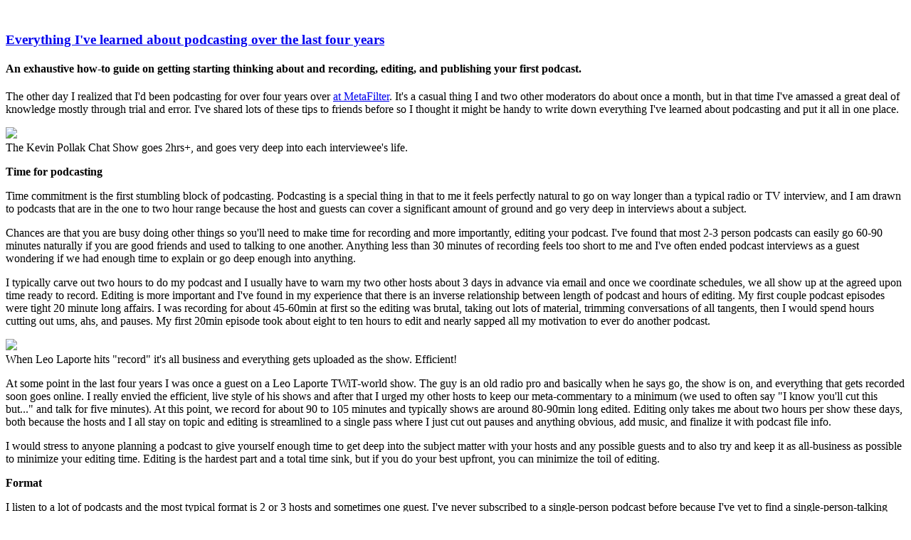

--- FILE ---
content_type: text/xml; charset=utf-8
request_url: http://feeds.feedburner.com/fortuitousblog?ref=a.wholelottanothing.org
body_size: 28100
content:
<!DOCTYPE html PUBLIC "-//W3C//DTD XHTML 1.0 Transitional//EN" "http://www.w3.org/TR/xhtml1/DTD/xhtml1-transitional.dtd">
<html xmlns="http://www.w3.org/1999/xhtml">
<head><script type="text/javascript" src="https://web-static.archive.org/_static/js/bundle-playback.js?v=2N_sDSC0" charset="utf-8"></script>
<script type="text/javascript" src="https://web-static.archive.org/_static/js/wombat.js?v=txqj7nKC" charset="utf-8"></script>
<script>window.RufflePlayer=window.RufflePlayer||{};window.RufflePlayer.config={"autoplay":"on","unmuteOverlay":"hidden","showSwfDownload":true};</script>
<script type="text/javascript" src="https://web-static.archive.org/_static/js/ruffle/ruffle.js"></script>
<script type="text/javascript">
    __wm.init("https://web.archive.org/web");
  __wm.wombat("http://fortuito.us:80/","20191218073346","https://web.archive.org/","web","https://web-static.archive.org/_static/",
	      "1576654426");
</script>
<link rel="stylesheet" type="text/css" href="https://web-static.archive.org/_static/css/banner-styles.css?v=1utQkbB3" />
<link rel="stylesheet" type="text/css" href="https://web-static.archive.org/_static/css/iconochive.css?v=3PDvdIFv" />
<!-- End Wayback Rewrite JS Include -->

<link href="/web/20191218073346cs_/http://fortuito.us/style/fort2.css" rel="stylesheet" type="text/css"/>
<link rel="alternate" type="application/rss+xml" title="RSS 2.0" href="https://web.archive.org/web/20191218073346/http://feeds.feedburner.com/fortuitousblog"/>
<script src="/web/20191218073346js_/http://fortuito.us/style/clear.js" type="text/javascript"></script>

<!-- MT head tags -->
   <meta http-equiv="Content-Type" content="text/html; charset=utf-8"/>
   <meta name="generator" content="Movable Type 3.38"/>
   <title>fortuitous</title>
   <link rel="EditURI" type="application/rsd+xml" title="RSD" href="http://fortuito.us/rsd.xml"/>
   
</head>

<body>
<div id="wrap">

<div id="header">&nbsp;</div>


<div id="content-wrap">
<div id="content">
  <div class="column clearfix">


  <div class="entry">
	  <h3><a href="https://web.archive.org/web/20191218073346/http://fortuito.us/2011/03/everything_ive_learned_about_c">Everything I've learned about podcasting over the last four years</a></h3>
	  <h4 class="excerpt">An exhaustive how-to guide on getting starting thinking about and recording, editing, and publishing your first podcast.</h4>

<!--<div class="deckad">
<div class="deckblurb"><a href="http://decknetwork.net/">Ads via The Deck</a></div>
<script type="text/javascript">
//<![CDATA[
(function(id) {
document.write('<script type="text/javascript" src="' +
'http://www.northmay.com/deck/deck' + id + '_js.php?' +
(new Date().getTime()) + '"></' + 'script>');
})("FT");
//]]>
</script>
</div>-->
		
<div class="entry_body">	

<p>The other day I realized that I'd been podcasting for over four years over <a href="https://web.archive.org/web/20191218073346/http://podcast.metafilter.com/" title="MetaFilter Podcast | Community Weblog">at MetaFilter</a>. It's a casual thing I and two other moderators do about once a month, but in that time I've amassed a great deal of knowledge mostly through trial and error. I've shared lots of these tips to friends before so I thought it might be handy to write down everything I've learned about podcasting and put it all in one place.</p>

<p><img src="https://web.archive.org/web/20191218073346im_/http://fortuito.us/images/podcast1.png"/><br/>
<span class="captions">The Kevin Pollak Chat Show goes 2hrs+, and goes very deep into each interviewee's life.</span></p>

<p><strong>Time for podcasting</strong></p>

<p>Time commitment is the first stumbling block of podcasting. Podcasting is a special thing in that to me it feels perfectly natural to go on way longer than a typical radio or TV interview, and I am drawn to podcasts that are in the one to two hour range because the host and guests can cover a significant amount of ground and go very deep in interviews about a subject. </p>

<p>Chances are that you are busy doing other things so you'll need to make time for recording and more importantly, editing your podcast. I've found that most 2-3 person podcasts can easily go 60-90 minutes naturally if you are good friends and used to talking to one another. Anything less than 30 minutes of recording feels too short to me and I've often ended podcast interviews as a guest wondering if we had enough time to explain or go deep enough into anything.</p>

<p>I typically carve out two hours to do my podcast and I usually have to warn my two other hosts about 3 days in advance via email and once we coordinate schedules, we all show up at the agreed upon time ready to record. Editing is more important and I've found in my experience that there is an inverse relationship between length of podcast and hours of editing. My first couple podcast episodes were tight 20 minute long affairs. I was recording for about 45-60min at first so the editing was brutal, taking out lots of material, trimming conversations of all tangents, then I would spend hours cutting out ums, ahs, and pauses. My first 20min episode took about eight to ten hours to edit and nearly sapped all my motivation to ever do another podcast.</p>

<p><img src="https://web.archive.org/web/20191218073346im_/http://fortuito.us/images/podcast2.png"/><br/>
<span class="captions">When Leo Laporte hits "record" it's all business and everything gets uploaded as the show. Efficient!</span></p>

<p>At some point in the last four years I was once a guest on a Leo Laporte TWiT-world show. The guy is an old radio pro and basically when he says go, the show is on, and everything that gets recorded soon goes online. I really envied the efficient, live style of his shows and after that I urged my other hosts to keep our meta-commentary to a minimum (we used to often say "I know you'll cut this but..." and talk for five minutes). At this point, we record for about 90 to 105 minutes and typically shows are around 80-90min long edited. Editing only takes me about two hours per show these days, both because the hosts and I all stay on topic and editing is streamlined to a single pass where I just cut out pauses and anything obvious, add music, and finalize it with podcast file info.</p>

<p>I would stress to anyone planning a podcast to give yourself enough time to get deep into the subject matter with your hosts and any possible guests and to also try and keep it as all-business as possible to minimize your editing time. Editing is the hardest part and a total time sink, but if you do your best upfront, you can minimize the toil of editing.  </p>

<p><strong>Format</strong></p>

<p>I listen to a lot of podcasts and the most typical format is 2 or 3 hosts and sometimes one guest. I've never subscribed to a single-person podcast before because I've yet to find a single-person-talking podcast that is interesting enough to stick with. I've tried a few but one person talking is usually pretty boring after a while. Two or three people chattering to each other is the most common format but it's possible to take it too far. The other day I heard a six person podcast that was an utter nightmare. Everyone talked over each other and when it came time to make small quips and jokes you had to wait for five people to make a wise crack. Stick to 2-3 people on your show.</p>

<p>Interviews are an obvious fit for podcasts and even if you have a good established show about a topic with a couple of hosts, bringing in the occasional guest is always a nice change. A pure interview show also works, though I'd say the 80 or so years of radio interview history may fight against you in terms of finding something new to do with an interview format. Still, if you can book a steady stream of guests and you're ok with scheduling time around your guests (they are after all, being on your show for free) then regular interviews can be great.</p>

<p><strong>Keep calm and carry on podcasting</strong></p>

<p>Before we dive into hardware and software and the nitty gritty details of recordings, it's important to think about your mood or your presence or whatever you want to call how you feel before you hit the record button. Remember to relax, even though you might be nervous at first. You're just a person sitting in a room in front of a computer talking, so try to avoid thinking about how famous your guest is or how anxious you are about not knowing what to say and be as relaxed as possible when you start. It's ok to do several takes if you're recording an introduction. On the flip side, it's good to relax but you don't want to come off as low-energy in the recording because that can quickly bore listeners. Try to let your enthusiasm for whatever subject the podcast is about come through. Podcasting is like any acquired skill: practice makes perfect, and now that I've done sixty shows and probably well over 100 hours of recording I'm completely calm when we start but it took 5-10 shows before that became the norm.</p>

<p><strong>Equipment</strong></p>

<p>I know a lot of podcast hosts were former musicians and can talk for hours about microphone selection, positioning, and use, but I've tried some high end equipment as well as low-end stuff and my advice to anyone new to podcasting would be to stick with what is most simple and simply works. I would highly recommend a USB headset headphone/mic combo and I would say you should expect to pay about $30-50 for a decent headset. They are available on Amazon (<a href="https://web.archive.org/web/20191218073346/http://www.amazon.com/s?ie=UTF8&amp;index=blended&amp;field-keywords=logitech%20usb%20headset" title="Amazon.com:">here's a search</a>) and at office stores these days and I've personally had great experiences with whatever Logitech is selling for about forty bucks. </p>

<p>Again, you can spend hundreds of dollars on microphones, splitters, A/V switch boxes and more, but in all honesty when recordings get mixed, edited, and compressed down to a mp3 in the end, a forty dollar headset sounds just fine.</p>

<p>If you're doing interviews with remote guests, buying an extra USB headset is a good idea as well. I know some shows will ship out a $40 USB headset/mic to guests a few days in advance to ensure they get a decent enough recording.</p>

<p><strong>Software</strong></p>

<p>I use nothing but Macs, so this will be Mac-centric, but I typically record podcasts remotely through <a href="https://web.archive.org/web/20191218073346/http://www.skype.com/" title="Free Skype calls and cheap calls to phones - Skype">Skype</a>, while each person in the podcast records locally using <a href="https://web.archive.org/web/20191218073346/http://www.ecamm.com/mac/callrecorder/" title="Call Recorder for Skype - The Skype Audio/Video Call Recording Solution for Mac - Ecamm Network">Call Recorder</a>, a companion recorder app for Skype. In the radio business I hear this is called a "double-ender" but basically you record your conversations locally, then put the locally recorded voices back together in your audio editing app and the effect is close to sounding like you were in the same room together (you don't end up using the recorded remote skype sides of the conversation so voice quality doesn't really matter).</p>

<p>You start off installing Skype and Call Recorder (I set my Call Recorder settings to record in AAC at a quality setting of high), and every time you launch Skype a record window will automatically pop up. Now, it's not totally important for all your hosts to coordinate the exact moment when you start recording (just make sure everyone is recording before you start the show), but it's super important for the person hosting the Skype chat/call to keep everyone recording until they kill the call at the end. This creates a nice end point that you can later match up all the audio files to in your editor.</p>

<p>So you hit record on Call Recorder, run your show in Skype then have the host kill the call so everyone ends at the exact same moment. At this point, every person that recorded the show will have the show sitting in the default "Saved Calls" directory. You should also have a directory on your Mac called "Movie Tools" that installs with Call Recorder. You'll want to drag your recorded call over the app called "Split Movie Tracks" (or Split Sides of a Conversation). You'll get two tracks as a result, with the same file name as the original but with track 1 and track 2 appended to them. You'll just be using track 1. If you are doing the final editing, have your hosts/guests FTP their own split track 1 files to you (everyone usually uploads to their blog's web server in my case). Then you download the files and now you have everyone's raw locally recorded full-fidelity recordings.</p>

<p>I use <a href="https://web.archive.org/web/20191218073346/http://www.apple.com/ilife/garageband/" title="Apple - GarageBand - Learn about Flex Time and other new features.">Garageband</a> for audio editing because it's pretty simple to use. Note there are some reported iChat/Garageband features specific to recording live podcasts but I've had Garageband crash on me multiple times while recording a podcast conversation, essentially losing hours of work in the process so I would never suggest anyone try recording live in Garageband.</p>

<p><img src="https://web.archive.org/web/20191218073346im_/http://fortuito.us/images/podcast3.png"/><br/>
<span class="captions">Killing reverb in Garageband is step one.</span></p>

<p>You'll want to first set up your tracks in Garageband. I have two male hosts and one female host so I add new tracks to match. I immediately go into advanced audio properties (audio/edit on the right side panel) to set Master Reverb to 0. I don't know why Garageband insists on adding a crappy-sounding echo to every podcast voice but I kill it immediately. Next, I make sure I have one track for audio jingles (we have a theme song and sometimes toss in music or sound clips) and the main podcast track is for album art.</p>

<p><img src="https://web.archive.org/web/20191218073346im_/http://fortuito.us/images/podcast4.png"/><br/>
<span class="captions">Setting up tracks at the start of the show in Garageband.</span></p>

<p>Once tracks are set up, I take each person's track 1 recording and drag it over the appropriate track. I line up the ends of the tracks to the same moment, since I made sure to close the call and cut everyone's recording at the same time. I add theme music at the top, then cut the beginning of the sound recordings to the point where we started the show. </p>

<p><img src="https://web.archive.org/web/20191218073346im_/http://fortuito.us/images/podcast5.png"/><br/>
<span class="captions">Cutting across all three hosts' tracks in Garageband.</span></p>

<p>The specific steps are: move the play head to the right spot, highlight your voice tracks, hit command-t to cut across all three, then select the three tracks to the left and delete by hitting command-x to cut, Select your three remaining tracks together and slide them into the start of the podcast just after your theme song. </p>

<p>Sometimes, it can take Garageband a while to analye and show the audio spectrum for all your tracks, and there are times when I've first important tracks, saved the podcast in Garageband, and then left it open while I went to lunch only to return after to see nice peaks and waves in every track. This helps visually with editing, as you can learn to spot dead sound areas or high spots of clipping.</p>

<p>Garageband is pretty easy to edit audio in, but when you're dealing with a podcast, make sure any cuts you make are selected across all your tracks at once (in other words, if you want to cut out a 10 second pause where no one said anything, make sure you cut ten seconds from all tracks, not just one). Since you have multiple tracks covering a long time period it's important to move all your voice tracks together when editing so they never get out of sync with one another. Every time I mention "editing" when talking about a podcast, I just mean doing this over and over again, hundreds of times.</p>

<p>Try to conduct all your editing from start to finish, as adding a song to the beginning when all editing is complete is actually kind of difficult, requiring you to move possibly up to hundreds of track edits to make room for the song.</p>

<p>I go through and edit usually in just one pass though it might take you a few passes on your first show. You'll want to remove any pause that lasts more than a couple seconds, if there is a sneeze or lip smack that sounds annoying, you can highlight a single track and cut just those bits. When you are done, make sure the sound levels sound good and even across all your hosts and music tracks. This can be difficult and requires some trial and error. Lots of podcasts come out sounding too quiet but it is easy enough to solve (be sure to select a track and adjust the entire track's volume individually).</p>

<p><img src="https://web.archive.org/web/20191218073346im_/http://fortuito.us/images/podcast6.png"/><br/>
<span class="captions">Updating a podcast track's info in iTunes before uploading.</span></p>

<p>I finish a track by using the Share menu to send the podcast to iTunes. This takes a few minutes to compress, convert, and import to iTunes. Once in iTunes, I've found that Garageband typically strips all my podcast info from the track so I have to Get Info on the track and provide the correct info. In the Info tab, set the genre to podcast and make sure the title and artists reflect your podcast. In the Options tab, check the box marked Remember Playback Position and you might want to tweak the volume up from None if it sounds quiet. On the lyrics tab I usually pop in my Podcast site URL, and on the Artwork tab I drag in a 300x300 podcast logo I've saved in GIF format (JPEG and PNG work too).</p>

<p>If you continue to have audio issues with the final file (like everyone is too quiet or one speaker is much louder than the rest) then you might want to try running your output mp3 file through the free program <a href="https://web.archive.org/web/20191218073346/http://www.conversationsnetwork.org/levelator">Levelator</a>. It does a pretty amazing and fantastic job bringing everyone's levels up to match. The final file will sound a bit more compressed but your audience will appreciate being able to hear everyone for the loss in dynamic range.</p>

<p><img src="https://web.archive.org/web/20191218073346im_/http://fortuito.us/images/podcast7.png"/><br/>
<span class="captions">Making show notes in TextMate to upload to the Podcast blog.</span></p>

<p>Since my podcast is a recap of a website and we're talking about other sites and online things we found on the podcast, <a href="https://web.archive.org/web/20191218073346/http://metatalk.metafilter.com/20392/59-The-Most-Illegal-Thing-Ive-Seen-in-the-History-of-Wrestling">I produce notes for each show</a> with every URL mentioned so listeners at a computer can follow along and click on stuff as we are discussing them. This isn't quite a transcript, but it is nice, especially if you are watching a video on a podcast and talking about it and need a way for the listener to be able to watch that video too. I've heard there are resources out there that will do full text transcriptions at about $1/minute but I find the show notes are a pretty good substitute. Also, if you get really efficient at editing, doing up the HTML for your notes post on your podcast show blog is a good way to pass the time and have something that adds to the show at the same time.</p>

<p><strong>Podcast Hosting</strong></p>

<p>Now, chances are you have a blog somewhere and you might want to go to the trouble of doing a podcast-specific blog that downloads from your site, but I've found the more simple approach is to use a cheap podcast service that does all the hosting and podcast feed-making for you. <a href="https://web.archive.org/web/20191218073346/http://libsyn.com/" title="libsyn - Podcast Hosting and Smartphone Apps">Liberated Syndication</a> (libsyn) is dead simple to use, and starts at just $5/month for a 50Mb podcasting plan. Soon after I started podcasting I moved up to their 250 plan for $15/month but keep in mind the 50Mb and 250Mb are meant to be your "active" file storage earmarks. The "active" window is the sum storage of your shows for the past month. You can have four years of archives like I do totalling many hundreds of Mb, but they only charge you for what is active, not in your archive. Additionally, they don't seem to monitor bandwidth, so if you have a popular show, you won't be docked for thousands of downloads. For five to fifteen bucks a month, it's a super reliable and easy to use service. I upload my files to Libsyn (via FTP, which they support), then I make a new podcast episode in their publishing platform.  The libsyn publisher makes a nice podcast blog and podcast feed, but I use libsyn as background plumbing.</p>

<p>The next thing you'll want to do is create a new feed at <a href="https://web.archive.org/web/20191218073346/http://www.feedburner.com/">Feedburner</a>. Plop in your libsyn podcast feed, make sure you tell Feedburner it's a podcast feed and give it a handy easy to read name. You'll use your Feedburner feed to display on your blog as well as to apply to be included in iTunes' podcast listings (Open iTunes, go to the iTunes Store, select Podcasts, then look for the Submit a new Podcast option in the side menu). Sticking with a Feedburner feed means you can move your podcast to other systems someday if libsyn doesn't fit your needs. </p>

<p>Finally, you'll probably want a blog to post all your shows to. It helps to get a good domain and simply map the domain to whatever blog software you prefer. You can promote the podcast with links to it in iTunes and provide a link to your feedburner feed. Typically I make a new post for each episode of the show and I embed a player (libsyn provides an embeded player for each episode or the entire show's archives).</p>

<p>That's about it! Anyone can go from zero to podcasting for less than $100 and you'll definitely get better with practice, so jump in and give it a try. I've found that after a year of semi-regular recordings I not only got better at recording, editing, and talking in a relaxed way, it also helped my public speaking and definitely helped me be relaxed when doing radio and other podcast interviews.</p>

<p><span class="captions">Disclaimer in case it matters: I don't make any sort of kick back off any recommendation above, I honestly like libysn's hosting, logitech's headphones, and all the software mentioned.</span></p>
                              
</div>	<!--  end .entry_body -->
	 
<div class="entry-footer">
<div class="more"><span class="comment-more"><a href="https://web.archive.org/web/20191218073346/http://fortuito.us/2011/03/everything_ive_learned_about_c">Comments (13)</a></span> March 22, 2011 | Tagged <a href="/web/20191218073346/http://fortuito.us/tags/howto" rel="tag">howto</a>, <a href="/web/20191218073346/http://fortuito.us/tags/podcasting" rel="tag">podcasting</a></div>	 
</div>
	</div><!--  end .entry -->



  <div class="entry">
	  <h3><a href="https://web.archive.org/web/20191218073346/http://fortuito.us/2007/06/how_to_pick_an_accountant_for">How to pick an accountant for your online business</a></h3>
	  <h4 class="excerpt">Finding an accountant that understands the internet isn't easy and after going through half a dozen myself, I came up with some tips and approaches for finding the right one.</h4>

<div class="entry_body">	

<p>Taxes are a necessary evil in the course of doing business, but core to financing a government and living in a society. While the internet offers tons of tax advice both good and bad, I feel finances are important enough to warrant bringing in outside professional help. If you're a geek, the temptation is to think "this is math &mdash; I know numbers!" but what you might be ignoring is the additional tax of having to learn an extremely complicated system. Leave it to the pros so you can focus on the thing you do uniquely well.</p>

<p>For me, having an accountant handle the complicated state of my finances also reduces the stress I get from using <a href="https://web.archive.org/web/20191218073346/http://turbotax.intuit.com/">TurboTax</a> each year and wondering if I did anything wrong. I want to state upfront that I'm not advocating cheating or cutting corners, but I've found in my own experience that the difference between a good accountant and a bad one can cost you thousands of dollars. A good accountant recognizes all the costs of running an online business, offers tips for good investments (that in turn, reduce taxes), and offers advice on how best to grow your business. Bad accountants miss out on all those things and simply give you a large bill due each Spring.</p>

<p>Compared to a traditional business, starting an internet business is trivial and carries a great number of advantages. You don't need a staff right away (as long as you do all the work). You don't need a storefront, inventory, or even anything to sell. You won't be limited by the hours of the day or your physical location. You don't need the permission of anyone to start. With just a single webpage you can start earning revenue through ads or other measures and begin from there building a business. I know people that have monthly expenses as low as $100 to rent a colocated server that brings in $10,000 per month. While that is amazing from the point of view of economies of scale, when it comes to taxes, it can be really problematic.</p>

<p>The rules governing taxes on business are geared towards the traditional, capital-intensive types of businesses (it always feels like half of the questions in TurboTax are about whether or not I own a farm). If you don't have to buy parts, pay a large staff, or purchase trucks to move products around, you don't have a lot of options when it comes to built-in deductions against your revenue. For the first few years I started making some money online, I only wrote off a minimum of computer equipment and a portion of my hosting and bandwidth fees. Every time I'd discuss taxes with friends, I'd hear new ideas for things I should have written off. After a few years of this, my finances and tax bills started to grow to the point where I felt a professional could help out.</p>

<p>Every Spring I'd take my 1099s to a new local accountant to run the numbers. What I found after using several local accountants was that <strong>they just didn't understand how the internet worked</strong>. They would ask me about equipment (minimal &mdash; just a laptop), how much I drove (none, I do it all online from my home office), and how many employees I had (zero, though I've paid programmers and moderators as contractors for the past couple years). When asked for ideas of how I could reduce my taxes, they were stumped. I realized I wasn't using the right accountant when I ran my taxes through TurboTax online and found I saved several hundred dollars over what my own accountant was telling me to pay. And that was <em>before</em> paying the accountant.</p>

<p><strong>All about shades of gray</strong></p>

<p>While specific tax rules are fairly black and white, when you look at a tax return and consider there are thousands of decisions based on individual tax rules, the end result of where you balance revenue and deductions starts to become more art than science. I realized that several of my past accountants gave conflicting information and most would take a conservative approach by default. Only one accountant mentioned deductions from retirement accounts. I would argue with most accountants over things like how much goofing off I do using my laptop or my cable modem, even though being a "professional blogger" kind of meant that any and all web surfing might end up as content on my sites.</p>

<p>Earlier this year, I stumbled upon <a href="https://web.archive.org/web/20191218073346/http://junewalkeronline.blogspot.com/2007/02/designers-dozen-tax-saving-tips-for.html">this post</a> from someone offering tax tips for creative professionals. While I didn't think I'd use most of the tips, it definitely was a step in the right direction and I ended up ordering <a href="https://web.archive.org/web/20191218073346/http://www.junewalkeronline.com/ProductDetail.asp?Prod=21">the book</a> by the author. The book is loaded cover to cover with creative ideas on how to bend tax rules to your advantage and even though in my opinion about 1/2 of them seemed really dodgy and probably left you open for an audit, the book served as a good reference point when talking to accountants. The ideas in the book were beyond my comfort zone of things I'd do with my own finances, but I wanted to find someone that was somewhere in the middle.</p>

<p>By the time I read the book, I was getting advice from a local and very conservative accountant. On a zero to ten scale of conservative-to-creative accounting attitudes, I'd place that accountant at a 1 or 2 while I'd put the advice in the book at a solid 10. As April 2007 began approaching, I realized I was looking for an accountant to handle my upcoming taxes and I needed to find someone closer to my line of thinking, maybe at a 7 on my internal scale. Aggressive, but still safely within <a href="https://web.archive.org/web/20191218073346/http://en.wikipedia.org/wiki/GAAP">generally accepted accounting principles</a>.</p>

<p><strong>Finding the right one</strong></p>

<p>I've gone through five local accountants in three years by simply scouring the phonebook and talking to them. It's not the best way to go, but you can eventually find someone to work with this way. After three years of searching I found a great (non-local) accountant by asking around among friends that are also involved with internet businesses. I'd definitely suggest using your personal network of friends and colleagues as they're likely to have found a tax pro familiar with the industry.</p>

<p>If you have a lawyer you're happy with, ask them who their clients work with. Like in any social network, the people who are the best at what they do tend to be connected to other people who are also very good. Or at the very least they can let you know if they've heard bad things about a potential accountant.</p>

<p><strong>Go with loaded questions</strong></p>

<p>Interviewing accountants is pretty straightforward. Once you decide on a specific accountant, you schedule an hour with them and they'll ask you about your business and your finances. This will be the first indication of whether or not the accountant is familiar with online businesses. Then they'll let you ask them questions and you'll be able to hit them with anything on your mind. Usually they'll charge you for an hour of their time and it is typically around $200 or so.</p>

<p>When you ask questions, it's good to feel them out a bit by asking very specific questions using your actual revenue numbers. If you've read the book or blog post I mentioned earlier, you might want to ask an accountant about some of the ideas you are comfortable with, as most find them fairly unconventional.  If you ask about something the accountant disagrees with or warns against doing to save taxes, make sure their explanation makes sense and their demeanor is something you can work with.</p>

<p>My best piece of advice is to ask a prospective accountant questions that you already know the answer to. If you build websites, chances are you can deduct at least some part of any device that displays HTML and that you use for testing your sites and apps. Ask an accountant if you can write off a new iPhone (hopefully they ask if it's your official business phone and how you'd use the device). If you run a topic-centric blog or write about a specific industry, ask them if you can write off purchases that you review extensively on the site. While the accountant might not give you an answer 100% in the affirmative, it's good to gauge their response against your personal thinking on the issue. You should also ask about specific deductions that apply to you. If you have kids, ask about childcare tax credits (I knew I qualified for this but one accountant missed it on my taxes last year) and be sure to ask about retirement accounts. For most small internet businesses, you can setup a <a href="https://web.archive.org/web/20191218073346/http://en.wikipedia.org/wiki/SEP-IRA">SEP-IRA</a> that deducts money you put towards retirement right off your total revenue. It's not a 1-to-1 deduction but you can reduce your total taxes while you plan for the future. Only two accountants I spoke with even mentioned IRAs when I first talked to them. Only one of those two explained each and every option before I had to ask.</p>

<p><strong>Accountant Showdown 2007</strong></p>

<p>By April of this year, I had a local accountant I was wary of, I had a big city accountant suggested by a friend, and I had my old familiar buddy, TurboTax Online. I figured my finances were worth getting a second opinion about, so I decided to spend the money to have my taxes done all three ways. My local accountant charged about $350, the big city one was about $550, while TurboTax's business level with all the options ran me $99.</p>

<p>In the end, the big city accountant asked me the right questions and figured out a couple deductions I didn't know I qualified for, and saved me $1500 below what TurboTax came up with. I probably could have gotten my TurboTax return to match but I probably mis-read one of the hundreds of questions lobbed at me during the online process. The local accountant I wasn't a fan of turned out to be the worst option, coming up $1200 over my own TurboTax return. I suspect she left off a few business expenses I listed.</p>

<p><strong>What's the point of having an accountant, can't I just use TurboTax and Google?</strong></p>

<p>After doing my taxes online for 8 years and going through six accountants in the past four years, I've come to a few conclusions:</p>

<ul><li>TurboTax Online is pretty dang good and can get you 80% of the way</li></ul>

<p>All but the best accountants I've worked with didn't do any better than me using TurboTax on my own.</p>

<ul><li>If you have time to do research and read up on tax info, TurboTax + your knowledge is probably equal to most accountants</li></ul>

<p>This is a big "if", but if you have the time and you won't be satisfied unless you handle it yourself, a few books and a lot of reading at MotleyFool.com can you pretty close to the best advice you'll find in the wild. Then again, if you're dealing with thousands of dollars and you're busy, it's best to try out an expert instead.</p>

<ul><li>Quarterly tax payments are your friend</li></ul>

<p>If you've ever run your own business or been a freelancer, you know the pain of scrambling to pay an unexpectedly large tax bill. Be aggressive with the amounts you pay on your quarterly payment schedule and you'll spare yourself a lot of pain down the line.</p>

<ul><li>Even if you handle taxes yourself, you should see a trusted accountant every December with your estimated year-end totals on revenue and spending to figure out where you'll stand come April</li></ul>

<p>Every tax day for the last four or five years I've owed the IRS thousands of dollars. For the last two years, I've met with an accountant in December to handicap where I'd stand come April. It's been a godsend because I've been prepared both times for the worst, and had plenty of savings ready to pay the bill. A December accountant visit is also good for determining if your estimated taxes are inline with your earnings -- whether you should be putting away more or less the same amount the next year. Since first quarter estimated taxes are also due around April 15th, it helps to know that ahead of time as well. </p>
                              
</div>	<!--  end .entry_body -->
	 
<div class="entry-footer">
<div class="more"><span class="comment-more"><a href="https://web.archive.org/web/20191218073346/http://fortuito.us/2007/06/how_to_pick_an_accountant_for">Comments (9)</a></span> June 27, 2007 | Tagged <a href="/web/20191218073346/http://fortuito.us/tags/accounting" rel="tag">accounting</a>, <a href="/web/20191218073346/http://fortuito.us/tags/howto" rel="tag">howto</a>, <a href="/web/20191218073346/http://fortuito.us/tags/money" rel="tag">money</a>, <a href="/web/20191218073346/http://fortuito.us/tags/taxes" rel="tag">taxes</a></div>	 
</div>
	</div><!--  end .entry -->
  <div class="entry">
	  <h3><a href="https://web.archive.org/web/20191218073346/http://fortuito.us/2007/05/how_ads_really_work_superfans_1">How Ads Really Work: Superfans and Noobs</a></h3>
	  <h4 class="excerpt">The obvious way to make the most money possible is to plaster your sites in as many ads as your visitors can stand. But if you look at your traffic, chances are you'll lose little by <strong>turning ads off completely</strong> for your biggest fans.</h4>

<div class="entry_body">	

<p>Online advertising is hot right now (the big web properties have dropped billions of dollars on advertising companies in just the past few weeks) and I'm seeing all kinds of creative ways to stuff more and more advertising into sites. Giant flash ads that launch when you accidentally roll over them with your mouse, auto-playing video blaring at you while you're trying to read something, and those awful pop-up things like Snap previews and IntelliText ads. It's getting to the point where, frankly, things have gone a little nuts &mdash; these ads might be supporting a website financially, but they're hardly nurturing their communities. Though I've written about <a href="https://web.archive.org/web/20191218073346/http://a.wholelottanothing.org/features/2003/10/blogging_for_do.html">the wonders of Google's AdSense</a>, I've also written about <a href="https://web.archive.org/web/20191218073346/http://a.wholelottanothing.org/features/2005/05/why_adsense_for.html">why advertising in RSS is a bad idea</a>. Today I hope to convince a few publishers that there are times when turning ads off is a good idea.</p>

<p><strong>The two types of visitors that matter</strong></p>

<p>Last summer I started using <a href="https://web.archive.org/web/20191218073346/http://www.google.com/analytics/">Google Analytics</a> to record behavior on my sites and it wasn't until several months later that I started delving into the statistics. My sites had lots of revisits from a core group of regular readers and then it would trail off to lower numbers looking at fewer pages. This was a totally expected trend and meshed with how I've maintained sites for years. The conventional wisdom is that you create a site you love and hope that others will find it and like it as well, and then you keep writing, photographing, designing and creating for that audience. Your biggest fans help drive the site and their enjoyment springs you out of bed every morning. A second priority, but still quite important, is trying to convert new visitors to fans. That's how I've developed, maintained, and thought about sites for years. But there was one important group I underestimated.</p>

<p>My reports from Google Analytics were the first time I noticed the huge numbers of people who were new to my sites. I expected it on one site that gets a lot of specific traffic from Google searches, but then I noticed it on other sites with completely different areas of focus. Then I started asking friends who run other sites and heard they had the same results. It didn't matter how big or small the site was, how narrow focused or completely open-ended the content was. The biggest single group of visitors to these sites were people who had never seen them before and would never return again. Among my informal polling of friends and my own sites, the lowest percentage of one-time visitors was 53%. Some sites had as much as 75% of their traffic come from people that had only visited once.</p>

<p><img alt="Picture%203.png" src="https://web.archive.org/web/20191218073346im_/http://fortuito.us/images/Picture%203.png" width="602" height="326" align="center"/> </p>

<p>I'd long heard that traffic patterns followed <a href="https://web.archive.org/web/20191218073346/http://www.kottke.org/03/02/weblogs-and-power-laws">a power law</a>, with the most traffic from a small group of super-users, but I'm finding my audience falls into a <a href="https://web.archive.org/web/20191218073346/http://en.wikipedia.org/wiki/Bimodal_distribution">bimodal distribution</a>: tons of one-time visitors and the balance at the opposite end of the spectrum with lots of repeat visits, with small amounts in between. This is important because those two types of visitors ("Superfans" for the heavy repeat visitors, "Noobs" for the newbie one-time visitors) interact with your site in dramatically different ways.</p>

<p><strong>How ads really work</strong></p>

<p>When people use search engines to reach your site, they're looking for something. Chances are, your site probably doesn't have what they are looking for, but with context-sensitive ads like Google's Adsense, they'll likely see ads for things related to their search terms. Imagine that &mdash; ads that actually make a page more valuable to <em>readers</em>, not just the site owners. Random people searching for information are much more likely to click on those related text ads if the ads help them find what they are looking for. Compare that to a regular visitor that comes to your site dozens of times a week: How often are they going to click on any ads? How quickly will they learn to visually filter out the ads entirely from the experience?  Superfans develop banner blindness extremely quickly.</p>

<p>What I realized when I looked at my Google Analytics reports was that the majority of ad clicks are coming from these one-time visitors looking for information. I do it myself when searching, especially if it's for a product of some type. I'll search, dive into the results, and if the top 5 don't have what I'm looking for, I'm very likely to click on related ads to see if that's what I'm looking for. New visitors to a site love to click on <em>anything</em> that brings them closer to their goal, and often times that's an ad. This, in essence, is the entire business model of per-click advertising.</p>

<p><strong>Bringing it together</strong></p>

<p>About five years ago I started toying with advertising on my sites, but I wasn't making much and at the same time I was reading one email after another complaining about the new ugly ads. When I was considering adding some graphical ads I asked a few friends what I could do to lessen the pain on my active membership. "Turn them off for members" was the suggestion from <a href="https://web.archive.org/web/20191218073346/http://www.kuro5hin.org/user/rusty">Rusty Foster</a>. It was simple, yet brilliant, and I decided to give it a try.</p>

<p>My hunch was it wouldn't change the income very much and I'd get a lot of happier users in return. What I found was that overnight, the click-through rate increased. The overall impressions went down, but non-members were clicking much more than frequent visitors. For a pay-per-click model like Google Adsense, this meant I lost virtually nothing by turning ads off for the most frequent visitors, and the numbers increased for what did get served. Members of the site were much happier with the ad-free experience and it gave regular readers an incentive to become full-fledged members of the site. For the majority of total visitors to my sites, those one-time random search result drive-bys, nothing changed for the better or for the worse.</p>

<p>Since I started doing things this way on MetaFilter, a lot of other services and communities have done the same. Rusty did it with <a href="https://web.archive.org/web/20191218073346/http://www.kuro5hin.org/">Kuro5hin</a> after hearing how well it went for me. In the early days of <a href="https://web.archive.org/web/20191218073346/http://www.flickr.com/">Flickr</a>, they used to show text ads alongside photos for non-logged in users. I notice that <a href="https://web.archive.org/web/20191218073346/http://www.vox.com/">Vox</a> inserts ads in between posts on <a href="https://web.archive.org/web/20191218073346/http://mathowie.vox.com/explore/neighborhood/">my neighborhood page</a> whenever my login cookie expires &mdash; logged in users see less intrusive ads. A few months ago, I was looking at a <a href="https://web.archive.org/web/20191218073346/http://twitter.com/">Twitter</a> message I left and noticed there were these odd floating text ads near my icon, where my message was popping out. I sent off an email to <a href="https://web.archive.org/web/20191218073346/http://evhead.com/">Ev</a>, condensing the gist of this entire essay into an email and mentioning how Twitter permalink pages were visually confusing &mdash;  it looked like I was saying something about a text ad. Ev replied quickly, saying they were thinking about doing it and the next day ads were off when I was logged in.</p>

<p><strong>Downsides</strong></p>

<p>There are of course some downsides to doing this. Some advertisers really want to reach your core membership, especially for real techno-geek type products. Also, if you're serving up ads on an impression basis (like CPM), you will of course lose out on a decent percentage of your traffic. On the other hand, if you consider that your biggest fans might load a few thousand pages per year on your site, chances are you'll just be losing a few potential bucks for each of them which should pale in comparison to the intangible value they bring in return.</p>

<p>The easiest way to implement this is on a site that requires registration &mdash; members don't see ads, people without a login cookie see them, but what about sites that don't have strict membership status? It's still possible to do something like this, by using some simple cookies. Set a cookie for new visitors and simply look for the existence of a cookie when serving ads. If you want to get fancy, you could even count the number of visits and clear any ads for people that visit more than <em>x</em> times a month. In a few minutes of googling, <a href="https://web.archive.org/web/20191218073346/http://www.elated.com/articles/javascript-and-cookies/">this intro to cookies</a> looked like it covered pretty much all you'd need to know to implement this.</p>

<p><strong>Conclusion</strong></p>

<p>If you've got a site/service that is ad-supported but also has some membership, do your best users a favor and think about turning off ads <small>(I'm looking at you Facebook and LinkedIn)</small>. It's likely to make a small dent in your bottom line but will pay off with a better user experience for your site's biggest fans. </p>

<p><small>(and yes, I should state upfront that I did indeed add advertising from <a href="https://web.archive.org/web/20191218073346/http://www.coudal.com/deck/">The Deck</a> to this site recently and I don't filter it out for repeat visitors. It's not Adsense and I actually like the products being advertised and it's done in a clean non-obtrusive way.)</small></p>
                              
</div>	<!--  end .entry_body -->
	 
<div class="entry-footer">
<div class="more"><span class="comment-more"><a href="https://web.archive.org/web/20191218073346/http://fortuito.us/2007/05/how_ads_really_work_superfans_1">Comments (42)</a></span> May 30, 2007 | Tagged <a href="/web/20191218073346/http://fortuito.us/tags/adsense" rel="tag">adsense</a>, <a href="/web/20191218073346/http://fortuito.us/tags/advertising" rel="tag">advertising</a>, <a href="/web/20191218073346/http://fortuito.us/tags/google" rel="tag">google</a></div>	 
</div>
	</div><!--  end .entry -->
  <div class="entry">
	  <h3><a href="https://web.archive.org/web/20191218073346/http://fortuito.us/2007/05/some_community_tips_for_2007">Some Community Tips for 2007</a></h3>
	  <h4 class="excerpt">Seven tips on how to run a successful community. </h4>

<div class="entry_body">	

<p>Every year or so I write a long post or do a presentation at a conference on the subject of community. Each time I approach the subject, I take what I've already written and add to it with recent things I've learned or learned long before and only recently realized. To prepare for an upcoming presentation, I decided to write down stuff I've learned/realized in the last 12 months. I suspect I'll be revisiting this topic many times on this blog but I wanted to kick off this first foray into community with a list of stuff I've been thinking about recently, but haven't written much about yet. If you want a list of introductory tips, one of my first essays was <a href="https://web.archive.org/web/20191218073346/http://www.digital-web.com/articles/building_an_online_community/">this one from 2001</a>. Consider this more of a list of advanced tips.</p>

<p>Before we get started, first I want to rant a bit. I <em>hate</em> the term User Generated Content. I never use the phrase when talking about this stuff and I'll never use it when writing about it. I consider it a pejorative that reveals a lot about the person saying it. It makes members of your site feel like dutiful robots, crapping content that you convert into cash. The proper (respectful) term is <em>community</em>, and running one is a real challenge. If you're building a community you have to love what you're doing and be the best member of it. It takes great care and patience to create a space others will share and you have to nurture it and reward your best contributors. It's a decidedly human endeavor with few, if any, technical shortcuts. Ok, back to the tips.</p>

<p><strong>1. Take emotion out of decisions</strong></p>

<p>It goes without saying that if you want to run a successful community, you have to be extremely patient with people and give them second chances and the benefit of the doubt. It's also vital to the health of the community that you don't make rash decisions or even rational decisions that can appear as if you were acting on impulse. For communities run by just one person, this can be a challenge. No matter how patient you are, inevitably someday you'll encounter a user trolling the site for laughs, or someone copying your RSS and/or design, or making false claims on your own site, and your impulse will be to lash out at the user causing problems, to ban their account, and delete stuff they've written.</p>

<p>For the first 3 or 4 years of MetaFilter, I succumbed to emotion from time to time, usually late at night after a long day or first thing in the morning before I had fully woken up. I'd read something (or misread, as often is the case with simple text that doesn't convey the way in which something was meant) and take it personally or take it the wrong way and tear someone a new one. The usual result was me looking like an ass and a bunch of members disagreeing with me and a little while later I'd realize I messed up and apologize.</p>

<p>Once I got other moderators on board, this became much, much easier to do. Whenever something on the site irritated me, I now had someone to bounce it off of. Other moderators often hadn't seen whatever got under my skin and could often give an impartial judgment on whether or not anything should be done about it. If you don't have other moderators, it's a good idea to instead sit on decisions you make when you're feeling reactive. After a few years of making occasional mistakes, I'd take to waiting until morning if I saw something late at night that I didn't like. If it was first thing in the morning, I'd purposely put off the decision until lunchtime. In almost every case, by the time I revisited something, other members had dealt with it or I would realize I read something the wrong way at first.</p>

<p><strong>2. Talk like a human, not a robot</strong></p>

<p>If you elect to take your own personal emotions out of major moderation decisions, you of course run the risk of going too far. No one wants to follow a community run by a passionless robot.</p>

<p>"Be human" is popular piece of advice I'm reading about and hearing at conferences this year and I'll write more about the subject later on, but it's important that members of your community know the leaders are humans themselves. This advice can manifest in many ways:<br/>
<ul><li>When making moderation decisions, don't quote Terms of Service verbatim or legal code. Be honest and phrase things exactly like you would if you were talking to someone standing in front of you. "Hey man, we appreciate your enthusiasm, but what you're doing is uncool because..." is a lot better than "As per the user agreement, you must cease harrassment of other members per Section 10.9.a..."</li><li>Capture errors on your site and make them friendly to users instead of the default language-specific cryptic messages. Put your own email (or a developer's if you didn't program it) on error messages so people can tell you when they spot a bug and help you fix it (of course, you could also automatically send an error dump email to developers on the server side when errors are encountered, but visitors should also have the option of direct contact).</li><li>Be the best member of your site. Lead by example by participating as much as you can in your own community. This is a good way to attract other well-intentioned members of your site and also reminds everyone a real person is behind it all and building the best community they can for everyone. Speak honestly and be supportive of other members. When I think of all the communities I'm a part of, the ones I love are the ones I see the creators using everyday.</li></ul></p>

<p><strong>3. Give people something they can be proud of</strong></p>

<p>If I had to give a reason why most newspaper blogs are filled with cranky screeds posted anonymously, I'd have to say having a generic blank comment form is key. Most every community that I contribute to offers a comprehensive user profile/history page, letting members customize to their hearts content and allow their profile to reflect their personality. When I think of mainstream news, TV, and newspaper sites trying to solicit comments from readers, I've yet to find something close to even a basic community site. The New York Times requires me to register to read most stories, but their blog system gives me <a href="https://web.archive.org/web/20191218073346/http://dinersjournal.blogs.nytimes.com/2007/05/11/when-looks-deceive/#footer">a blank generic comment form</a> when I want to comment on a blog post.</p>

<p>I'd love to see a large paper like the NYT implement a real community system. Based on my existing NYT login, I'd love if I had a profile page on their site, tied to any comment I left on a blog or <a href="https://web.archive.org/web/20191218073346/http://query.nytimes.com/search/query?frow=0&amp;n=10&amp;srcht=s&amp;query=%22by+Matthew+Haughey%22&amp;srchst=nyt&amp;submit.x=0&amp;submit.y=0&amp;submit=sub&amp;hdlquery=&amp;bylquery=&amp;daterange=full&amp;mon1=01&amp;day1=01&amp;year1=1981&amp;mon2=02&amp;day2=15&amp;year2=2006">any article I wrote</a> for the paper (I'm sure I'm in the minority here, but there are writers for the NYT that would also be active on the site). Let me list my blog URL and track any posts I make about NYT articles on my profile page (the NYT already has a "most blogged" feature on their site). Feel free to show me ads that would actually make sense (example: I don't live in NYC, but I see NYC ads on the site -- you might want to pitch me home delivery or general ads aimed at out-of-towners) based on my profile.</p>

<p>If you gave readers a real profile page on a real community system at a newspaper site, I suspect the quality of contributions would go way up. Of course, you'd still get trolls and griefers trying to game the system, but the remainder of readers would post more often and post better things. Heck, you could even let readers connect to their friends that also read the site and offer tools useful to members (like "your friends liked the following articles") as well as gain additional traffic from repeat member visits.</p>

<p><strong>4. Bring users in during community decisions</strong></p>

<p>If <a href="https://web.archive.org/web/20191218073346/http://en.wikipedia.org/wiki/Digg_Revolt#DMCA_notices_and_Digg">the Digg HD-DVD encryption key fiasco</a> taught us anything, it's that you can't make rash top-down decisions and expect your community to be okay with it. For MetaFilter, I run <a href="https://web.archive.org/web/20191218073346/http://metatalk.metafilter.com/">an entire forum</a> devoted to discussing the site itself. I float new ideas and new UI enhancements there and anyone else can start a thread about some aspect of the site. When I have to make a tough decision, I mention it in a new thread and get the members' reactions and often tailor the final result based on their feedback. Like <a href="https://web.archive.org/web/20191218073346/http://blog.getsatisfaction.com/2007/05/03/how-digg-could-have-avoided-a-community-revolt/">the Satisfaction blog described</a>, if Kevin Rose posted something saying "hey we're kind of between a rock and hard place &mdash; we've been threatened with legal action over a post and would like to remove it to comply with the request" there'd still be a bit of an outcry (and that's why stuff like <a href="https://web.archive.org/web/20191218073346/http://www.chillingeffects.org/notice.cgi?sID=3218">Chilling Effects</a> exists), but it would have been nowhere near the reaction they got.</p>

<p>Welcoming the opinions of users gives the community owner(s) valuable feedback and gives members another way to contribute positively to the community.</p>

<p><strong>5. Moderation is a full-time job</strong></p>

<p>Don't underestimate the amount of work it takes to maintain, moderate, and keep tabs on a community. Often a single person can create, develop, and launch a new community site in just a couple months, and spend the better part of most days fixing bugs and creating new features. Once a community becomes a bustling place filled with thousands of users &mdash; if a single person is still running the community &mdash; chances are they don't have any time for writing code anymore.</p>

<p>If you've got an existing site/service that you're planning to add a community or social component to, don't expect someone with a full workload to simply take it on and spend a few minutes here and there maintaining it. Your best bet would be devoting someone full-time to the effort.</p>

<p><strong>6. Metrics spread the work out</strong></p>

<p>While moderation is a full-time job, it helps to make the job as easy as possible because moderators never have enough time to police everything. No one can read every single thing posted in every single place on most community websites. If you've ever used craigslist, you've probably seen those innocuous "flag this post" links sprinkled around the edges of postings. I took a page from Craigslist and implemented a simple user flagging system last year on MetaFilter. It's a basic mechanism that gives the community a policing outlet, but beyond the simple act of empowering users to help you moderate a large site, if you build the right toolset you can save yourself loads of time and stress moderating content.</p>

<p>My flagging system records the id of the item being flagged, the person flagging it, and the person that wrote the item. With this data I can create several useful views of the data. The easiest is to simply do a stream of recently flagged items, and use that as a gauge for stuff as it happens. More useful than that is to start grouping things based on total flag votes, then sort by most flagged over a short period of time. This gives a snapshot of recent hotspots and has proved the most useful tool of all. With the item author data, you can also compile lists of all-time problem users as well as most problematic users over the last month. I've found when looking at the past 30 days data, you can easily see if someone made just one or two mistakes in the community (if everyone flagged the same items they wrote) or if they're more of a chronic problem on the site (if lots of people flag dozens of their contributions). All of these tools are available in an admin dashboard-style interface.</p>

<p>On the flipside, I also implemented <a href="https://web.archive.org/web/20191218073346/http://www.metafilter.com/favorites/all">a favorites system</a> throughout the site and do similar things to help publicize the best bits on the site (favorites are all public, flagging is not). Metrics are tremendously helpful tools that are pretty easy to implement. About the hardest part is figuring out what to do with the data, and writing the necessary SQL queries to get what you need.</p>

<p><strong>7. Guidelines not rules</strong></p>

<p>While it may seem like simple semantics, I personally shy away from trying to run a community based on hard and fast rules, and instead try to steer members into following community norms in looser guideline form. This often works for the majority of members that want a nice, respectful community. Once you start down the path of absolutes and rules you'll quickly end up in two bad places. 1) you'll get the edgecase loving lawyer/engineer types that will argue and interpret rules ad infinitum and break them just to see what happens. These people will drive you crazy. 2) you will find yourself in a situation where you have to make a bad decision you know is unfair, but you have to because it was one of The Rules That Got Broken. Guidelines allow for nuance and though it's hard to scale nuance in a large community environment, it's another way you can run a site like a human and not a lawyerbot.</p>

<p>I've been at both ends of this issue, as a user and a community creator, both with rules and guidelines, and I prefer the loosey goosey guideline approach. Write up a page of things you'd consider "ways to be a worthwhile member of this community" and "things you probably shouldn't do" and explain the approach when needed, but don't bother trying to come up with a hundred bullet points of things you can and can't do because once you go down the path of even a few rules, you'll soon find yourself at the top of a heap of laws that constantly have to be added to in order to please your most argumentative members, while at the same time having those rules hold you back and force you to bring the hammer down on people that accidentally crossed a line.</p>
                              
</div>	<!--  end .entry_body -->
	 
<div class="entry-footer">
<div class="more"><span class="comment-more"><a href="https://web.archive.org/web/20191218073346/http://fortuito.us/2007/05/some_community_tips_for_2007">Comments (46)</a></span> May 14, 2007 | Tagged <a href="/web/20191218073346/http://fortuito.us/tags/community" rel="tag">community</a>, <a href="/web/20191218073346/http://fortuito.us/tags/howto" rel="tag">howto</a></div>	 
</div>
	</div><!--  end .entry -->
  <div class="entry">
	  <h3><a href="https://web.archive.org/web/20191218073346/http://fortuito.us/2007/05/how_to_talk_to_the_press">How to talk to the press</a></h3>
	  <h4 class="excerpt">A short guide to what works and what doesn't when talking to reporters</h4>

<div class="entry_body">	

<p>Sometime around the year 2000 I started getting requests for interviews with reporters and it never really stopped. These days I talk to two or three newspaper reporters a week, amounting to hundreds of interactions with the press in the past few years. Based on what I've learned, here's a list of good and bad aspects, followed by my best and worst experiences, and some final thoughts.</p>

<p><strong>Things good reporters do</strong></p>

<p>This sounds simple, but few reporters do it well: <strong>know the subject</strong>. A good reporter does research on the interview subjects and knows the story they are covering forwards and backwards. The best interviews I've had were with people obviously familiar with my work. A great interview with a reporter feels like a natural conversation with a friend you've never met. They'll ask you questions that you haven't answered a hundred times before, and really dive into your experiences that led to something newsworthy. A good interview will feel open ended and go wherever the conversation leads. A good reporter will send you an email when the article is posted and thank you for your time. If you notice any of these qualities, relish the opportunity because these kinds of interviews account for maybe 5% of the interviews I've ever done. If you get a call from a fact-checker who verifies your quotes or information for an article, then go buy a lottery ticket, because you've just beaten incredible odds.</p>

<p><strong>Things bad reporters do</strong></p>

<p>The biggest sign you're in a bad interview is when you can hear a keyboard involved. Now, some good reporters might not be able to take notes on paper or remember the conversation afterwards and will ask for pauses to get some stuff down, but the worst reporters I've dealt with simply type everything they hear, as they hear it. The most astonishing thing is I'm often mis-quoted by one of these stenographer-interviews. You'd think they'd get the statements right if they were writing them down as they heard it. Bad reporters taking notes as they talk are often distracted because humans aren't that great at multi-tasking. They'll ask basic questions you've answered in other interviews. The interview will take twice as long as it should because you'll have to keep pausing while they type. It's a terrible, unnatural way to talk to someone and the resulting article is almost always lame.</p>

<p>Another bad sign is the reporter that calls and asks long detailed leading questions. When the interview comes out, you'll learn why the questions seemed so detailed: it was fill-in-the-blank reporting. Reporters that file stories like this will basically write an entire article and then at the end, call a couple people to fill in the blanks with quotes supporting points of view they already wrote about. They'll read a paragraph-long question to you and if you answer in a way that wasn't exactly what they want, they'll re-ask using the answer they wanted anyway (ex. reporter: "you said it doesn't seem that way? huh, you don't think it could all be a fake?" you: "I guess?"). When they get the slightest shred of a quote they wanted, that's all you'll see in the article the next day.</p>

<p>Lastly, I'd say watch out for reporters that delve deep and want answers to overly personal questions (keeping in mind we're talking about technology reporters that don't normally ask personal questions). This one took the longest for me to learn, but you don't have to answer any question you don't want to. Remember that being interviewed is entirely a volunteer effort on your part. Early on I had a couple tough interviews where reporters asked for how much money I was making, questions about my wife and family, and questions about where I lived. They'd remind me it was for the New York Times or Wall Street Journal and say their readers deserved to know, making me feel like the bad guy for not answering. As a meek computer dork, until recently I held onto a belief that every reporter I talked to was a respected, wise elder that was doing noble work. If you ever feel remotely uncomfortable answering a question, stop the reporter ASAP and say you won't answer the question and that they should move on. If you do say something you didn't want to, call back the reporter as soon as you can and tell them which question was off-limits and that they can't print it.</p>

<p>I remember complaining to a friend after such an incident, saying "Man, that reporter was brutal, we talked about all sorts of things I bet I'll regret later"  to which he replied "Why did you say anything at all? He didn't have a gun to your head. In the future, don't say anything you wouldn't want to see plastered as the headline." It was blunt, but great advice, and something I've stuck to ever since.</p>

<p><strong>Things all reporters do</strong></p>

<p>Though it's tempting to see the press as either intimidating authorities or adversarial enemies, the truth is, you'll get the most value out of the press by having good relationships with the reporters that are most valuable for your industry or area of expertise.</p>

<p>One of the toughest things to keep in mind, especially if you haven't done a lot of press, is that <em>reporters are just people doing their jobs</em>. So that means they want to be good at it, please their bosses, and impress their peers. It also means they often want to get things done quickly or on time for their deadlines, they might be begrudgingly covering a story they were assigned that they're not that interested in, or they might be phoning it in while looking for another job.</p>

<p>If you want to increase the chances of good coverage, of getting a quote in a story, or having your work mentioned, <strong>one of the best things to do is simply make the reporter's job easier</strong>. Recommend other good sources of information (peers, people involved in the story, people that cover the subject), and have a portfolio or background info on yourself and your work available. A standard short biography and some quick links to information about your area of expertise are great for giving a writer the Cliff's Notes version of your life. If you're not familiar with their publication (and let's face it, most of the press you'll get, at least initially, is with papers that you might not read) take a quick glimpse and see what kind of pieces they usually do, and picture how you'll fit into the story. Google the reporter's name.</p>

<p>These days, a lot of reporters have blogs of their own. Skim through them, get a feel for what their personal obsessions or hobbies are, and drop in references to their <em>own</em> areas of interest. A genuine connection with a reporter doesn't just increase the chances you'll be happy with the story they write; It's also a great way to encourage them to come back to you for quotes or follow-ups in future stories.</p>

<p><strong>On the record, off the record</strong></p>

<p>We hear the terms "off the record" and "on the record" so often, it's easy to forget what they actually are supposed to mean. Though the specific definitions can vary, assume <strong>every single thing you say</strong> to a reporter is on the record and will appear in print and online, verbatim, with your name next to it, forever. And often out of the context in which you said it.</p>

<p>Now that can seem scary, but there are ways around the challenges that presents. The most boring is to just script what you're going to say, and repeat it over and over. But if you have a good relationship with a reporter, they'll cut you some slack and paraphrase your "um"s and "uh"s and false starts into coherent sentences. It's actually very rare for a reporter to try to do a "gotcha" and use your words against you, but it's not impossible, and if you're talking about something sensitive, be aware of that possibility.</p>

<p>You can also think about going <em>off</em> the record for information that's particularly sensitive, or for announcements that you'd like to embargo until a certain date and time. However, not all reporters are willing to do this, not all reporters who <em>say</em> they're willing to go off the record will honor it, and even those who say they'll honor an embargo will often "forget" and slip up, leaking your news early. Basically, <strong>these are advanced techniques</strong> and I rarely have to relate off the record information to reporters. Don't play with this stuff too much if you're just starting out, and be sure to say the exact words "This is off the record." clearly and out loud before you even start talking about anything that's not for publication.</p>

<p><strong>The best interview ever</strong></p>

<p>My best interview experience by far was with Austin Bunn, who wrote <a href="https://web.archive.org/web/20191218073346/http://www.austinbunn.com/articles.php?target=humanportals.html">a cover story</a> in the now-defunct Brill's Content. After the magazine flew me out to NYC, they picked me up early in the morning and we went to <a href="https://web.archive.org/web/20191218073346/http://a.wholelottanothing.org/junkdrawer/brills.jpg">shoot the cover</a>. Afterwards, I met Austin and we had a long lunch and hung out for another hour or two afterwards. He was writing a multi-thousand word piece so he had resources and time to do it right. He must have done hours of research on me and we did a couple phone interviews before my NYC visit, so the visit involved getting all the details right about my story. I guess it was one of those once-in-a-lifetime things where a reporter has all the time and energy in the world to properly research a story, but there was nothing I didn't like about the experience.</p>

<p><strong>The worst interview ever</strong></p>

<p>Imagine having to wake up at 5am. You throw on some sweats, drive ten minutes to your office and await a phone call. You have no idea what the interview will be about. The phone rings and an overly caffeinated host starts throwing three-part questions about the theory of meme propagation to you and asks your opinion. You go blank a couple times live on the air in a major media market. It sucks beyond belief. That was me about five years ago. It was a morning radio show in New York, and they required me to have a landline for sound quality, which forced me to borrow an office phone way too early in the morning on the West Coast.</p>

<p><strong>Some final thoughts</strong><br/>
<ul><li>If you have time, answer reporters as soon as you can and talk to them. I am probably quoted once a week somewhere in the press because I always call back.</li><li>Getting interviewed is fun and often leads to weird old friends and family contacting you out of the woodwork when they run across you in the newspaper.</li><li>Simply put, live radio sucks and you should avoid it like the plague unless you're a great extemporaneous public speaker. I've never done live TV before, but I bet it sucks even more. Podcasts are a great alternative and are easy because they're mostly edited to make you sound better.</li></ul></p>

<p>(note: special thanks to <a href="https://web.archive.org/web/20191218073346/http://dashes.com/anil/">Anil Dash</a> for helping out on this)</p>
                              
</div>	<!--  end .entry_body -->
	 
<div class="entry-footer">
<div class="more"><span class="comment-more"><a href="https://web.archive.org/web/20191218073346/http://fortuito.us/2007/05/how_to_talk_to_the_press">Comments (20)</a></span> May  8, 2007 | Tagged <a href="/web/20191218073346/http://fortuito.us/tags/howto" rel="tag">howto</a>, <a href="/web/20191218073346/http://fortuito.us/tags/interviews" rel="tag">interviews</a>, <a href="/web/20191218073346/http://fortuito.us/tags/press" rel="tag">press</a></div>	 
</div>
	</div><!--  end .entry -->


 </div><!-- close column --> 
 	<br clear="all"/>
</div><!-- close #content -->
</div><!-- close #content-wrap -->


<div id="masthead">
  <div class="masthead_contain clearfix">
  <h1 id="logo"><a href="https://web.archive.org/web/20191218073346/http://fortuito.us/" accesskey="1">fortuitous</a></h1>
	
	<div id="browsebar">
	<ul id="nav"><!-- 
	--><li class="rss"><a href="https://web.archive.org/web/20191218073346/http://feeds.feedburner.com/fortuitousblog">Subscribe</a></li><!--
	--><li><a href="/web/20191218073346/http://fortuito.us/archives">Archives</a></li><!--
	--><li class="last"><a href="/web/20191218073346/http://fortuito.us/about">About</a></li><!--
	--></ul>

	<form id="search_form" action="https://web.archive.org/web/20191218073346/http://fortuito.us/mt/mt-search.cgi" method="get">
	  <input id="search" name="search" class="search input textfield" value="search" onfocus="clearText(this)"/>
	  <input name="IncludeBlogs" value="1" type="hidden"/>

	  </form>
	</div><!-- close #browsebar -->
 </div><!-- close #masthead_contain -->
</div><!-- close #masthead -->




<script src="https://web.archive.org/web/20191218073346js_/http://www.google-analytics.com/urchin.js" type="text/javascript"></script>
<script type="text/javascript">_uacct="UA-251263-2";urchinTracker();</script>
<script type="text/javascript" src="https://web.archive.org/web/20191218073346js_/http://embed.technorati.com/embed/7ih9jsfv26.js"></script>

</div>
</body>
</html><!--
     FILE ARCHIVED ON 07:33:46 Dec 18, 2019 AND RETRIEVED FROM THE
     INTERNET ARCHIVE ON 04:23:39 Jan 23, 2026.
     JAVASCRIPT APPENDED BY WAYBACK MACHINE, COPYRIGHT INTERNET ARCHIVE.

     ALL OTHER CONTENT MAY ALSO BE PROTECTED BY COPYRIGHT (17 U.S.C.
     SECTION 108(a)(3)).
-->
<!--
playback timings (ms):
  captures_list: 0.746
  exclusion.robots: 0.045
  exclusion.robots.policy: 0.029
  esindex: 0.015
  cdx.remote: 6.809
  LoadShardBlock: 129.588 (3)
  PetaboxLoader3.datanode: 73.398 (4)
  PetaboxLoader3.resolve: 117.494 (2)
  load_resource: 95.172
-->